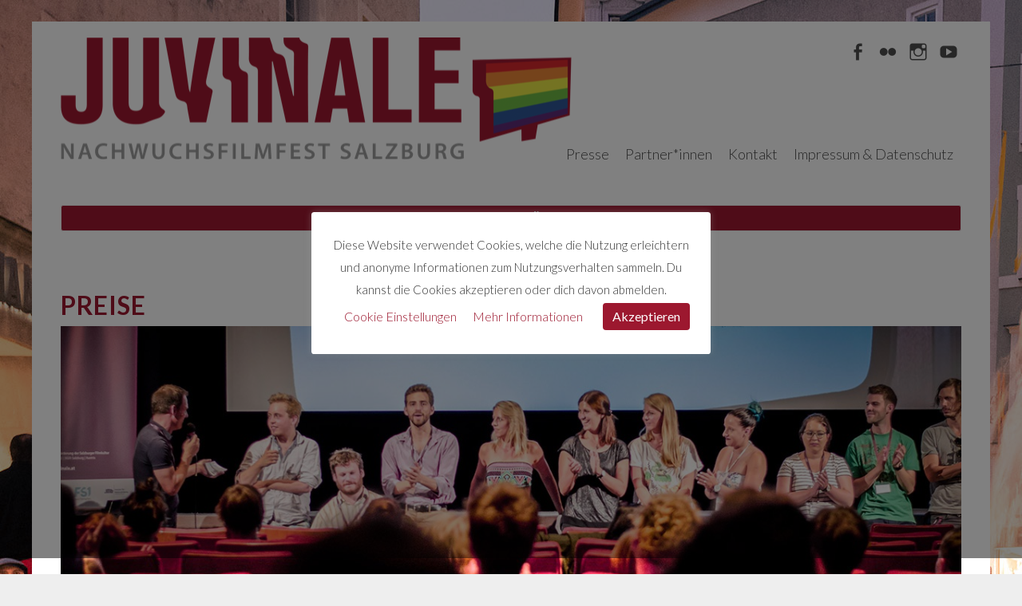

--- FILE ---
content_type: text/html; charset=UTF-8
request_url: https://www.juvinale.at/award/preise/
body_size: 15853
content:
<!DOCTYPE html><html lang="de"><head><meta charset="UTF-8"><meta name="viewport" content="width=device-width, initial-scale=1"><title>Preise - Juvinale</title><link rel="profile" href="http://gmpg.org/xfn/11"><link rel="pingback" href="https://www.juvinale.at/xmlrpc.php"><meta name='robots' content='index, follow, max-image-preview:large, max-snippet:-1, max-video-preview:-1' /><title>Preise - Juvinale</title><link rel="canonical" href="https://www.juvinale.at/award/preise/" /><meta property="og:locale" content="de_DE" /><meta property="og:type" content="article" /><meta property="og:title" content="Preise - Juvinale" /><meta property="og:description" content="Über die Vergabe der JUVINALE Awards entscheidet eine unabhängige Jury. Folgende Nachwuchsfilmpreise sind ausgeschrieben: Dokumentation Fiction Animation Musik &amp; Clips Förderpreis Gender &amp; Diversity" /><meta property="og:url" content="https://www.juvinale.at/award/preise/" /><meta property="og:site_name" content="Juvinale" /><meta property="article:publisher" content="https://www.facebook.com/juvinale" /><meta property="article:modified_time" content="2023-10-04T11:47:42+00:00" /><meta property="og:image" content="https://www.juvinale.at/files/2018/08/bild-awarding.jpg" /><meta name="twitter:card" content="summary_large_image" /><meta name="twitter:site" content="@juvinale_sbg" /><meta name="twitter:label1" content="Geschätzte Lesezeit" /><meta name="twitter:data1" content="1 Minute" /> <script type="application/ld+json" class="yoast-schema-graph">{"@context":"https://schema.org","@graph":[{"@type":"WebPage","@id":"https://www.juvinale.at/award/preise/","url":"https://www.juvinale.at/award/preise/","name":"Preise - Juvinale","isPartOf":{"@id":"https://www.juvinale.at/#website"},"primaryImageOfPage":{"@id":"https://www.juvinale.at/award/preise/#primaryimage"},"image":{"@id":"https://www.juvinale.at/award/preise/#primaryimage"},"thumbnailUrl":"https://www.juvinale.at/files/2018/08/bild-awarding.jpg","datePublished":"2016-08-12T06:15:37+00:00","dateModified":"2023-10-04T11:47:42+00:00","breadcrumb":{"@id":"https://www.juvinale.at/award/preise/#breadcrumb"},"inLanguage":"de","potentialAction":[{"@type":"ReadAction","target":["https://www.juvinale.at/award/preise/"]}]},{"@type":"ImageObject","inLanguage":"de","@id":"https://www.juvinale.at/award/preise/#primaryimage","url":"https://www.juvinale.at/files/2018/08/bild-awarding.jpg","contentUrl":"https://www.juvinale.at/files/2018/08/bild-awarding.jpg","width":1200,"height":400,"caption":"Awarding"},{"@type":"BreadcrumbList","@id":"https://www.juvinale.at/award/preise/#breadcrumb","itemListElement":[{"@type":"ListItem","position":1,"name":"Startseite","item":"https://www.juvinale.at/"},{"@type":"ListItem","position":2,"name":"Award","item":"https://www.juvinale.at/award/"},{"@type":"ListItem","position":3,"name":"Preise"}]},{"@type":"WebSite","@id":"https://www.juvinale.at/#website","url":"https://www.juvinale.at/","name":"JUVINALE Nachwuchsfilmfest","description":"Salzburger Filmfestival","publisher":{"@id":"https://www.juvinale.at/#organization"},"potentialAction":[{"@type":"SearchAction","target":{"@type":"EntryPoint","urlTemplate":"https://www.juvinale.at/?s={search_term_string}"},"query-input":{"@type":"PropertyValueSpecification","valueRequired":true,"valueName":"search_term_string"}}],"inLanguage":"de"},{"@type":"Organization","@id":"https://www.juvinale.at/#organization","name":"JUVINALE Nachwuchsfilmfest","url":"https://www.juvinale.at/","logo":{"@type":"ImageObject","inLanguage":"de","@id":"https://www.juvinale.at/#/schema/logo/image/","url":"https://www.juvinale.at/files/2017/05/Logo-Juvinale-Claim-Web.png","contentUrl":"https://www.juvinale.at/files/2017/05/Logo-Juvinale-Claim-Web.png","width":960,"height":304,"caption":"JUVINALE Nachwuchsfilmfest"},"image":{"@id":"https://www.juvinale.at/#/schema/logo/image/"},"sameAs":["https://www.facebook.com/juvinale","https://x.com/juvinale_sbg","https://www.instagram.com/juvinalesbg/"]}]}</script> <link rel='dns-prefetch' href='//blog.fs1.tv' /><link rel='dns-prefetch' href='//www.juvinale.at' /><link rel='dns-prefetch' href='//maxcdn.bootstrapcdn.com' /><link rel='dns-prefetch' href='//fonts.googleapis.com' /><link rel="alternate" type="application/rss+xml" title="Juvinale &raquo; Feed" href="https://www.juvinale.at/feed/" /><link rel="alternate" type="text/calendar" title="Juvinale &raquo; iCal Feed" href="https://www.juvinale.at/events/?ical=1" /><link rel="alternate" title="oEmbed (JSON)" type="application/json+oembed" href="https://www.juvinale.at/wp-json/oembed/1.0/embed?url=https%3A%2F%2Fwww.juvinale.at%2Faward%2Fpreise%2F" /><link rel="alternate" title="oEmbed (XML)" type="text/xml+oembed" href="https://www.juvinale.at/wp-json/oembed/1.0/embed?url=https%3A%2F%2Fwww.juvinale.at%2Faward%2Fpreise%2F&#038;format=xml" /><style id='wp-img-auto-sizes-contain-inline-css' type='text/css'>img:is([sizes=auto i],[sizes^="auto," i]){contain-intrinsic-size:3000px 1500px}
/*# sourceURL=wp-img-auto-sizes-contain-inline-css */</style><style id='wp-emoji-styles-inline-css' type='text/css'>img.wp-smiley, img.emoji {
		display: inline !important;
		border: none !important;
		box-shadow: none !important;
		height: 1em !important;
		width: 1em !important;
		margin: 0 0.07em !important;
		vertical-align: -0.1em !important;
		background: none !important;
		padding: 0 !important;
	}
/*# sourceURL=wp-emoji-styles-inline-css */</style><link rel='stylesheet' id='wp-block-library-css' href='https://www.juvinale.at/wp-includes/css/dist/block-library/style.min.css?ver=1.0.0' type='text/css' media='all' /><style id='global-styles-inline-css' type='text/css'>:root{--wp--preset--aspect-ratio--square: 1;--wp--preset--aspect-ratio--4-3: 4/3;--wp--preset--aspect-ratio--3-4: 3/4;--wp--preset--aspect-ratio--3-2: 3/2;--wp--preset--aspect-ratio--2-3: 2/3;--wp--preset--aspect-ratio--16-9: 16/9;--wp--preset--aspect-ratio--9-16: 9/16;--wp--preset--color--black: #000000;--wp--preset--color--cyan-bluish-gray: #abb8c3;--wp--preset--color--white: #ffffff;--wp--preset--color--pale-pink: #f78da7;--wp--preset--color--vivid-red: #cf2e2e;--wp--preset--color--luminous-vivid-orange: #ff6900;--wp--preset--color--luminous-vivid-amber: #fcb900;--wp--preset--color--light-green-cyan: #7bdcb5;--wp--preset--color--vivid-green-cyan: #00d084;--wp--preset--color--pale-cyan-blue: #8ed1fc;--wp--preset--color--vivid-cyan-blue: #0693e3;--wp--preset--color--vivid-purple: #9b51e0;--wp--preset--gradient--vivid-cyan-blue-to-vivid-purple: linear-gradient(135deg,rgb(6,147,227) 0%,rgb(155,81,224) 100%);--wp--preset--gradient--light-green-cyan-to-vivid-green-cyan: linear-gradient(135deg,rgb(122,220,180) 0%,rgb(0,208,130) 100%);--wp--preset--gradient--luminous-vivid-amber-to-luminous-vivid-orange: linear-gradient(135deg,rgb(252,185,0) 0%,rgb(255,105,0) 100%);--wp--preset--gradient--luminous-vivid-orange-to-vivid-red: linear-gradient(135deg,rgb(255,105,0) 0%,rgb(207,46,46) 100%);--wp--preset--gradient--very-light-gray-to-cyan-bluish-gray: linear-gradient(135deg,rgb(238,238,238) 0%,rgb(169,184,195) 100%);--wp--preset--gradient--cool-to-warm-spectrum: linear-gradient(135deg,rgb(74,234,220) 0%,rgb(151,120,209) 20%,rgb(207,42,186) 40%,rgb(238,44,130) 60%,rgb(251,105,98) 80%,rgb(254,248,76) 100%);--wp--preset--gradient--blush-light-purple: linear-gradient(135deg,rgb(255,206,236) 0%,rgb(152,150,240) 100%);--wp--preset--gradient--blush-bordeaux: linear-gradient(135deg,rgb(254,205,165) 0%,rgb(254,45,45) 50%,rgb(107,0,62) 100%);--wp--preset--gradient--luminous-dusk: linear-gradient(135deg,rgb(255,203,112) 0%,rgb(199,81,192) 50%,rgb(65,88,208) 100%);--wp--preset--gradient--pale-ocean: linear-gradient(135deg,rgb(255,245,203) 0%,rgb(182,227,212) 50%,rgb(51,167,181) 100%);--wp--preset--gradient--electric-grass: linear-gradient(135deg,rgb(202,248,128) 0%,rgb(113,206,126) 100%);--wp--preset--gradient--midnight: linear-gradient(135deg,rgb(2,3,129) 0%,rgb(40,116,252) 100%);--wp--preset--font-size--small: 13px;--wp--preset--font-size--medium: 20px;--wp--preset--font-size--large: 36px;--wp--preset--font-size--x-large: 42px;--wp--preset--spacing--20: 0.44rem;--wp--preset--spacing--30: 0.67rem;--wp--preset--spacing--40: 1rem;--wp--preset--spacing--50: 1.5rem;--wp--preset--spacing--60: 2.25rem;--wp--preset--spacing--70: 3.38rem;--wp--preset--spacing--80: 5.06rem;--wp--preset--shadow--natural: 6px 6px 9px rgba(0, 0, 0, 0.2);--wp--preset--shadow--deep: 12px 12px 50px rgba(0, 0, 0, 0.4);--wp--preset--shadow--sharp: 6px 6px 0px rgba(0, 0, 0, 0.2);--wp--preset--shadow--outlined: 6px 6px 0px -3px rgb(255, 255, 255), 6px 6px rgb(0, 0, 0);--wp--preset--shadow--crisp: 6px 6px 0px rgb(0, 0, 0);}:where(.is-layout-flex){gap: 0.5em;}:where(.is-layout-grid){gap: 0.5em;}body .is-layout-flex{display: flex;}.is-layout-flex{flex-wrap: wrap;align-items: center;}.is-layout-flex > :is(*, div){margin: 0;}body .is-layout-grid{display: grid;}.is-layout-grid > :is(*, div){margin: 0;}:where(.wp-block-columns.is-layout-flex){gap: 2em;}:where(.wp-block-columns.is-layout-grid){gap: 2em;}:where(.wp-block-post-template.is-layout-flex){gap: 1.25em;}:where(.wp-block-post-template.is-layout-grid){gap: 1.25em;}.has-black-color{color: var(--wp--preset--color--black) !important;}.has-cyan-bluish-gray-color{color: var(--wp--preset--color--cyan-bluish-gray) !important;}.has-white-color{color: var(--wp--preset--color--white) !important;}.has-pale-pink-color{color: var(--wp--preset--color--pale-pink) !important;}.has-vivid-red-color{color: var(--wp--preset--color--vivid-red) !important;}.has-luminous-vivid-orange-color{color: var(--wp--preset--color--luminous-vivid-orange) !important;}.has-luminous-vivid-amber-color{color: var(--wp--preset--color--luminous-vivid-amber) !important;}.has-light-green-cyan-color{color: var(--wp--preset--color--light-green-cyan) !important;}.has-vivid-green-cyan-color{color: var(--wp--preset--color--vivid-green-cyan) !important;}.has-pale-cyan-blue-color{color: var(--wp--preset--color--pale-cyan-blue) !important;}.has-vivid-cyan-blue-color{color: var(--wp--preset--color--vivid-cyan-blue) !important;}.has-vivid-purple-color{color: var(--wp--preset--color--vivid-purple) !important;}.has-black-background-color{background-color: var(--wp--preset--color--black) !important;}.has-cyan-bluish-gray-background-color{background-color: var(--wp--preset--color--cyan-bluish-gray) !important;}.has-white-background-color{background-color: var(--wp--preset--color--white) !important;}.has-pale-pink-background-color{background-color: var(--wp--preset--color--pale-pink) !important;}.has-vivid-red-background-color{background-color: var(--wp--preset--color--vivid-red) !important;}.has-luminous-vivid-orange-background-color{background-color: var(--wp--preset--color--luminous-vivid-orange) !important;}.has-luminous-vivid-amber-background-color{background-color: var(--wp--preset--color--luminous-vivid-amber) !important;}.has-light-green-cyan-background-color{background-color: var(--wp--preset--color--light-green-cyan) !important;}.has-vivid-green-cyan-background-color{background-color: var(--wp--preset--color--vivid-green-cyan) !important;}.has-pale-cyan-blue-background-color{background-color: var(--wp--preset--color--pale-cyan-blue) !important;}.has-vivid-cyan-blue-background-color{background-color: var(--wp--preset--color--vivid-cyan-blue) !important;}.has-vivid-purple-background-color{background-color: var(--wp--preset--color--vivid-purple) !important;}.has-black-border-color{border-color: var(--wp--preset--color--black) !important;}.has-cyan-bluish-gray-border-color{border-color: var(--wp--preset--color--cyan-bluish-gray) !important;}.has-white-border-color{border-color: var(--wp--preset--color--white) !important;}.has-pale-pink-border-color{border-color: var(--wp--preset--color--pale-pink) !important;}.has-vivid-red-border-color{border-color: var(--wp--preset--color--vivid-red) !important;}.has-luminous-vivid-orange-border-color{border-color: var(--wp--preset--color--luminous-vivid-orange) !important;}.has-luminous-vivid-amber-border-color{border-color: var(--wp--preset--color--luminous-vivid-amber) !important;}.has-light-green-cyan-border-color{border-color: var(--wp--preset--color--light-green-cyan) !important;}.has-vivid-green-cyan-border-color{border-color: var(--wp--preset--color--vivid-green-cyan) !important;}.has-pale-cyan-blue-border-color{border-color: var(--wp--preset--color--pale-cyan-blue) !important;}.has-vivid-cyan-blue-border-color{border-color: var(--wp--preset--color--vivid-cyan-blue) !important;}.has-vivid-purple-border-color{border-color: var(--wp--preset--color--vivid-purple) !important;}.has-vivid-cyan-blue-to-vivid-purple-gradient-background{background: var(--wp--preset--gradient--vivid-cyan-blue-to-vivid-purple) !important;}.has-light-green-cyan-to-vivid-green-cyan-gradient-background{background: var(--wp--preset--gradient--light-green-cyan-to-vivid-green-cyan) !important;}.has-luminous-vivid-amber-to-luminous-vivid-orange-gradient-background{background: var(--wp--preset--gradient--luminous-vivid-amber-to-luminous-vivid-orange) !important;}.has-luminous-vivid-orange-to-vivid-red-gradient-background{background: var(--wp--preset--gradient--luminous-vivid-orange-to-vivid-red) !important;}.has-very-light-gray-to-cyan-bluish-gray-gradient-background{background: var(--wp--preset--gradient--very-light-gray-to-cyan-bluish-gray) !important;}.has-cool-to-warm-spectrum-gradient-background{background: var(--wp--preset--gradient--cool-to-warm-spectrum) !important;}.has-blush-light-purple-gradient-background{background: var(--wp--preset--gradient--blush-light-purple) !important;}.has-blush-bordeaux-gradient-background{background: var(--wp--preset--gradient--blush-bordeaux) !important;}.has-luminous-dusk-gradient-background{background: var(--wp--preset--gradient--luminous-dusk) !important;}.has-pale-ocean-gradient-background{background: var(--wp--preset--gradient--pale-ocean) !important;}.has-electric-grass-gradient-background{background: var(--wp--preset--gradient--electric-grass) !important;}.has-midnight-gradient-background{background: var(--wp--preset--gradient--midnight) !important;}.has-small-font-size{font-size: var(--wp--preset--font-size--small) !important;}.has-medium-font-size{font-size: var(--wp--preset--font-size--medium) !important;}.has-large-font-size{font-size: var(--wp--preset--font-size--large) !important;}.has-x-large-font-size{font-size: var(--wp--preset--font-size--x-large) !important;}
/*# sourceURL=global-styles-inline-css */</style><style id='classic-theme-styles-inline-css' type='text/css'>/*! This file is auto-generated */
.wp-block-button__link{color:#fff;background-color:#32373c;border-radius:9999px;box-shadow:none;text-decoration:none;padding:calc(.667em + 2px) calc(1.333em + 2px);font-size:1.125em}.wp-block-file__button{background:#32373c;color:#fff;text-decoration:none}
/*# sourceURL=/wp-includes/css/classic-themes.min.css */</style><link rel='stylesheet' id='cookie-law-info-css' href='https://www.juvinale.at/wp-content/plugins/cookie-law-info/legacy/public/css/cookie-law-info-public.css?ver=1.0.0' type='text/css' media='all' /><link rel='stylesheet' id='cookie-law-info-gdpr-css' href='https://www.juvinale.at/wp-content/plugins/cookie-law-info/legacy/public/css/cookie-law-info-gdpr.css?ver=1.0.0' type='text/css' media='all' /><link rel='stylesheet' id='spu-public-css-css' href='https://www.juvinale.at/wp-content/plugins/popups/public/assets/css/public.css?ver=1.0.0' type='text/css' media='all' /><link rel='stylesheet' id='font-awesome-css' href='https://maxcdn.bootstrapcdn.com/font-awesome/4.7.0/css/font-awesome.min.css?ver=4.7.0' type='text/css' media='all' /><link rel='stylesheet' id='parent-style-css' href='https://www.juvinale.at/wp-content/themes/sketch/style.css?ver=1.0.0' type='text/css' media='all' /><link rel='stylesheet' id='sketch-style-css' href='https://www.juvinale.at/wp-content/themes/juvinale/style.css?ver=1.0.0' type='text/css' media='all' /><link rel='stylesheet' id='sketch-lato-css' href='https://fonts.googleapis.com/css?family=Lato%3A300%2C400%2C700%2C300italic%2C400italic%2C700italic&#038;subset=latin%2Clatin-ext' type='text/css' media='all' /><link rel='stylesheet' id='genericons-css' href='https://www.juvinale.at/wp-content/themes/sketch/genericons/genericons.css?ver=1.0.0' type='text/css' media='all' /><link rel='stylesheet' id='slb_core-css' href='https://www.juvinale.at/wp-content/plugins/simple-lightbox/client/css/app.css?ver=1.0.0' type='text/css' media='all' /><link rel='stylesheet' id='fancybox-css' href='https://www.juvinale.at/wp-content/plugins/easy-fancybox/fancybox/1.5.4/jquery.fancybox.min.css?ver=1.0.0' type='text/css' media='screen' /> <script type="text/javascript" src="https://www.juvinale.at/wp-includes/js/jquery/jquery.min.js?ver=3.7.1" id="jquery-core-js"></script> <script type="text/javascript" id="cookie-law-info-js-extra">var Cli_Data = {"nn_cookie_ids":["_gid","_gat","_ga"],"cookielist":[],"non_necessary_cookies":{"non-necessary":["_gid","_gat","_ga"]},"ccpaEnabled":"","ccpaRegionBased":"","ccpaBarEnabled":"","strictlyEnabled":["necessary","obligatoire"],"ccpaType":"gdpr","js_blocking":"1","custom_integration":"","triggerDomRefresh":"","secure_cookies":""};
var cli_cookiebar_settings = {"animate_speed_hide":"500","animate_speed_show":"500","background":"#FFF","border":"#b1a6a6c2","border_on":"","button_1_button_colour":"#9c182f","button_1_button_hover":"#7d1326","button_1_link_colour":"#f2f2f2","button_1_as_button":"1","button_1_new_win":"","button_2_button_colour":"#333","button_2_button_hover":"#292929","button_2_link_colour":"#444","button_2_as_button":"","button_2_hidebar":"","button_3_button_colour":"#3566bb","button_3_button_hover":"#2a5296","button_3_link_colour":"#fff","button_3_as_button":"1","button_3_new_win":"","button_4_button_colour":"#000","button_4_button_hover":"#000000","button_4_link_colour":"#333333","button_4_as_button":"","button_7_button_colour":"#61a229","button_7_button_hover":"#4e8221","button_7_link_colour":"#fff","button_7_as_button":"1","button_7_new_win":"","font_family":"inherit","header_fix":"","notify_animate_hide":"1","notify_animate_show":"","notify_div_id":"#cookie-law-info-bar","notify_position_horizontal":"right","notify_position_vertical":"bottom","scroll_close":"","scroll_close_reload":"","accept_close_reload":"","reject_close_reload":"","showagain_tab":"1","showagain_background":"#fff","showagain_border":"#000","showagain_div_id":"#cookie-law-info-again","showagain_x_position":"100px","text":"#333333","show_once_yn":"","show_once":"10000","logging_on":"","as_popup":"","popup_overlay":"1","bar_heading_text":"","cookie_bar_as":"popup","popup_showagain_position":"bottom-right","widget_position":"left"};
var log_object = {"ajax_url":"https://www.juvinale.at/wp-admin/admin-ajax.php"};
//# sourceURL=cookie-law-info-js-extra</script> <link rel="https://api.w.org/" href="https://www.juvinale.at/wp-json/" /><link rel="alternate" title="JSON" type="application/json" href="https://www.juvinale.at/wp-json/wp/v2/pages/90" /><link rel="EditURI" type="application/rsd+xml" title="RSD" href="https://www.juvinale.at/xmlrpc.php?rsd" /><link rel='shortlink' href='https://www.juvinale.at/?p=90' />  <script type="text/plain" data-cli-class="cli-blocker-script"  data-cli-script-type="non-necessary" data-cli-block="true"  data-cli-element-position="head">(function(i,s,o,g,r,a,m){i['GoogleAnalyticsObject']=r;i[r]=i[r]||function(){
(i[r].q=i[r].q||[]).push(arguments)},i[r].l=1*new Date();a=s.createElement(o),
m=s.getElementsByTagName(o)[0];a.async=1;a.src=g;m.parentNode.insertBefore(a,m)
})(window,document,'script','//www.google-analytics.com/analytics.js','ga');

ga('create', 'UA-105807302-10', 'juvinale.at');
ga('set', 'anonymizeIp', true);
ga('send', 'pageview');</script><meta name="tec-api-version" content="v1"><meta name="tec-api-origin" content="https://www.juvinale.at"><link rel="alternate" href="https://www.juvinale.at/wp-json/tribe/events/v1/" /><style type="text/css" id="custom-background-css">body.custom-background { background-image: url("https://www.juvinale.at/files/2020/09/juvinale-sommerkino-background.jpg"); background-position: left top; background-size: auto; background-repeat: repeat; background-attachment: fixed; }</style><link rel="icon" href="https://www.juvinale.at/files/2016/07/Leinwand-transparent-45x45.png" sizes="32x32" /><link rel="icon" href="https://www.juvinale.at/files/2016/07/Leinwand-transparent.png" sizes="192x192" /><link rel="apple-touch-icon" href="https://www.juvinale.at/files/2016/07/Leinwand-transparent.png" /><meta name="msapplication-TileImage" content="https://www.juvinale.at/files/2016/07/Leinwand-transparent.png" /><style type="text/css" id="wp-custom-css">div#n2-ss-2 .n2-ss-slider-2 {
	margin: 0 0 -30px 0;
}

.news {
	margin: 95px 0 0 0 !important;
	padding-top:00px;

}

.n2-ss-slider .n2-ss-slider-wrapper-outside, .n2-ss-slider .n2-ss-slider-wrapper-inside {
    margin-bottom: -80px;
}


.bild-vertikal { 
    display: flex; 
    justify-content: center; 
    align-items: center;
}


/*event calendar styling*/
.tribe-common .tribe-common-c-btn, .tribe-common .tribe-common-c-btn, .tribe-common a.tribe-common-c-btn, .tribe-common a.tribe-common-c-btn {
    background-color: #951738 !important;
}

.tribe-events-content a {
    border-bottom: 0px solid !important;
    color: #141827;
    transition: color .2s ease;
}

.tribe-events-content a:active, .tribe-events-content a:focus, .tribe-events-content a:hover {
    border-bottom: 0px solid !important;
    color: #334aff;
}


.tribe-common .tribe-common-c-svgicon {
    color: #951738;
}

.tribe-events .tribe-events-c-ical__link {
    color: #9c1830 !important;
}

.tribe-events .tribe-events-c-ical__link:active, .tribe-events .tribe-events-c-ical__link:focus, .tribe-events .tribe-events-c-ical__link:hover {
    color: #fff;
    background-color: #9c1830;
}

.tribe-events .tribe-events-c-ical__link {
    border: 1px solid #9c1830;
}


@media only screen and (max-width: 600px) {
 .menu-sekundarmenu-container ul {
    margin: 0 0 -50px 0 !important;
	
}
	
	.n2-ss-slider {
		margin: -30px 0 -90px 0;
	}
}

	
	.main-navigation {
    margin: 0 0 -200px 0;
    padding: 0px;
	}

.main-navigation ul a {
    font-size: 1.2em;
}

.n2-ss-slider {
		margin: -10px 0 -30px 0;
	}


/* FONTS alt
.ai1ec-single-event .ai1ec-time .ai1ec-field-value, .ai1ec-multi-event .ai1ec-time .ai1ec-field-value {     font-size: 1em !important; }

.main-navigation a {
    font-size: 22px !important;
}

.main-navigation ul ul li a {
font-size: 16px !important;
}

body {
    font-family: Helvetica, Arial, sans-serif !important;
    font-size: 110%;
}
*/

/*Cookie Banner Link Styling*/
.cli-plugin-main-link {
    font-weight: 300;
    text-decoration: none;
}

.cli-plugin-button, .cli-plugin-button:visited, .medium.cli-plugin-button, .medium.cli-plugin-button:visited {
    color: #fff !important;
	border-radius: 4px;
	font-size: 16px;
}

#cookie-law-info-bar span {
	font-size: 15px;
	line-height: 18px;
}

.cli_settings_button {
    font-size: 16px;
}

.cli-plugin-main-link {
    font-size: 16px;
}

.cli-tab-header {
    padding: 20px 20px 0 20px;
}

#cookie_hdr_showagain {
	font-size: 14px;
}</style><link rel='stylesheet' id='cookie-law-info-table-css' href='https://www.juvinale.at/wp-content/plugins/cookie-law-info/legacy/public/css/cookie-law-info-table.css?ver=1.0.0' type='text/css' media='all' /></head><body class="wp-singular page-template-default page page-id-90 page-child parent-pageid-26 custom-background wp-theme-sketch wp-child-theme-juvinale tribe-no-js metaslider-plugin group-blog no-sidebar"><div id="page" class="hfeed site"> <a class="skip-link screen-reader-text" href="#content">Springe zum Inhalt</a><header id="masthead" class="site-header" role="banner"><div class="site-branding"> <a href="https://www.juvinale.at/" rel="home"><noscript><img src="https://www.juvinale.at/wp-content/themes/juvinale/images/LGBT_Logo-Juvinale.png" alt="Juvinale Salzburg"></noscript><img class="lazyload" src='data:image/svg+xml,%3Csvg%20xmlns=%22http://www.w3.org/2000/svg%22%20viewBox=%220%200%20210%20140%22%3E%3C/svg%3E' data-src="https://www.juvinale.at/wp-content/themes/juvinale/images/LGBT_Logo-Juvinale.png" alt="Juvinale Salzburg"><div class="social-links"><ul id="menu-socialmenu" class="menu"><li id="menu-item-46" class="menu-item menu-item-type-custom menu-item-object-custom menu-item-46"><a target="_blank" href="https://www.facebook.com/juvinale/"><span class="screen-reader-text">Facebook</span></a></li><li id="menu-item-48" class="menu-item menu-item-type-custom menu-item-object-custom menu-item-48"><a target="_blank" href="https://www.flickr.com/groups/juvinale/"><span class="screen-reader-text">Flickr</span></a></li><li id="menu-item-257" class="menu-item menu-item-type-custom menu-item-object-custom menu-item-257"><a target="_blank" href="https://www.instagram.com/juvinalesbg/?hl=de"><span class="screen-reader-text">Instagram</span></a></li><li id="menu-item-47" class="menu-item menu-item-type-custom menu-item-object-custom menu-item-47"><a target="_blank" href="https://www.youtube.com/playlist?list=PL-lRRuAzBSDSGEWmRIsfIYAWmZvb7sSBL"><span class="screen-reader-text">YouTube</span></a></li></ul></div><div class="menu-sekundarmenu-container"><ul id="menu-sekundarmenu" class="menu"><li id="menu-item-45" class="menu-item menu-item-type-post_type menu-item-object-page menu-item-45"><a href="https://www.juvinale.at/presse/"><span>Presse</span></a></li><li id="menu-item-43" class="menu-item menu-item-type-post_type menu-item-object-page menu-item-43"><a href="https://www.juvinale.at/partnerinnen/"><span>Partner*innen</span></a></li><li id="menu-item-44" class="menu-item menu-item-type-post_type menu-item-object-page menu-item-44"><a href="https://www.juvinale.at/kontakt/"><span>Kontakt</span></a></li><li id="menu-item-1081" class="menu-item menu-item-type-post_type menu-item-object-page menu-item-1081"><a href="https://www.juvinale.at/impressum/"><span>Impressum &amp; Datenschutz</span></a></li></ul></div></div><nav id="site-navigation" class="main-navigation" role="navigation"> <button class="menu-toggle">Menü</button><div class="menu-main-uebergang-container"><ul id="menu-main-uebergang" class="menu"><li id="menu-item-277348" class="menu-item menu-item-type-post_type menu-item-object-page menu-item-has-children menu-item-277348"><a href="https://www.juvinale.at/festival/">Festival</a><ul class="sub-menu"><li id="menu-item-277352" class="menu-item menu-item-type-post_type menu-item-object-page menu-item-277352"><a href="https://www.juvinale.at/festival/">Festival</a></li><li id="menu-item-277350" class="menu-item menu-item-type-post_type menu-item-object-page menu-item-277350"><a href="https://www.juvinale.at/festival/faq/">FAQ</a></li><li id="menu-item-277351" class="menu-item menu-item-type-post_type menu-item-object-page menu-item-277351"><a href="https://www.juvinale.at/festival/team/">Team</a></li></ul></li><li id="menu-item-277358" class="menu-item menu-item-type-custom menu-item-object-custom menu-item-has-children menu-item-277358"><a href="#">Einreichungen</a><ul class="sub-menu"><li id="menu-item-1002572" class="menu-item menu-item-type-taxonomy menu-item-object-filmkategorie menu-item-1002572"><a href="https://www.juvinale.at/filmkategorie/archiv-2/">Archiv 2021</a></li><li id="menu-item-277355" class="menu-item menu-item-type-taxonomy menu-item-object-filmkategorie menu-item-277355"><a href="https://www.juvinale.at/filmkategorie/archiv-2019/">Archiv 2019</a></li><li id="menu-item-277356" class="menu-item menu-item-type-taxonomy menu-item-object-filmkategorie menu-item-277356"><a href="https://www.juvinale.at/filmkategorie/archiv/">Archiv 2017</a></li></ul></li><li id="menu-item-277359" class="menu-item menu-item-type-post_type menu-item-object-page current-page-ancestor menu-item-has-children menu-item-277359"><a href="https://www.juvinale.at/award/">Award</a><ul class="sub-menu"><li id="menu-item-277364" class="menu-item menu-item-type-post_type menu-item-object-page current-page-ancestor menu-item-277364"><a href="https://www.juvinale.at/award/">Award</a></li><li id="menu-item-277361" class="menu-item menu-item-type-post_type menu-item-object-page menu-item-277361"><a href="https://www.juvinale.at/award/teilnahmebedingungen/">Teilnahmebed.</a></li><li id="menu-item-1188021" class="menu-item menu-item-type-post_type menu-item-object-page menu-item-1188021"><a href="https://www.juvinale.at/award/anmeldung/">Anmeldung</a></li><li id="menu-item-277362" class="menu-item menu-item-type-post_type menu-item-object-page menu-item-277362"><a href="https://www.juvinale.at/award/jury/">Jury</a></li><li id="menu-item-402432" class="menu-item menu-item-type-post_type menu-item-object-page menu-item-402432"><a href="https://www.juvinale.at/preistraegerinnen-seit-2017/">Preisträger*innen  seit 2017</a></li></ul></li><li class="nav-search menu-item"> <a class="nav-search-link"></a><div class="nav-search-form" style="display:none;"><form role="search" method="get" class="search-form" action="https://www.juvinale.at/"> <label> <span class="screen-reader-text">Suche nach:</span> <input type="search" class="search-field" placeholder="Suchen …" value="" name="s" /> </label> <input type="submit" class="search-submit" value="Suchen" /></form></div></li></ul></div></nav></header><div id="content" class="site-content"><div id="primary" class="content-area"><main id="main" class="site-main" role="main"><article id="post-90" class="post-90 page type-page status-publish hentry"><header class="entry-header"><h1 class="entry-title">Preise</h1></header><div class="entry-content"><p><img fetchpriority="high" decoding="async" class="size-full wp-image-1162" src="https://www.juvinale.at/files/2018/08/bild-awarding.jpg" alt="Awarding" width="1200" height="400" srcset="https://www.juvinale.at/files/2018/08/bild-awarding.jpg 1200w, https://www.juvinale.at/files/2018/08/bild-awarding-500x167.jpg 500w, https://www.juvinale.at/files/2018/08/bild-awarding-1024x341.jpg 1024w, https://www.juvinale.at/files/2018/08/bild-awarding-768x256.jpg 768w, https://www.juvinale.at/files/2018/08/bild-awarding-300x100.jpg 300w" sizes="(max-width: 1200px) 100vw, 1200px" /></p><p>Über die Vergabe der JUVINALE Awards entscheidet eine unabhängige <a href="https://www.juvinale.at/award/jury/">Jury</a>.</p><p><strong>Folgende Nachwuchsfilmpreise sind ausgeschrieben:</strong></p><ul><li>Dokumentation</li><li>Fiction</li><li>Animation</li><li>Musik &amp; Clips</li><li>Förderpreis Gender &amp; Diversity</li></ul></div><footer class="entry-footer"></footer></article></main></div></div><div class="footer-bottom"><div class="textwidget"><div align="left"><a href="https://www.salzburg.gv.at/" target="_blank" rel="noopener"><noscript><img decoding="async" class="alignleft wp-image-254857" src="https://www.juvinale.at/files/2020/07/land-salzburg-logo.png" alt="" width="120" height="44" /></noscript><img decoding="async" class="lazyload alignleft wp-image-254857" src='data:image/svg+xml,%3Csvg%20xmlns=%22http://www.w3.org/2000/svg%22%20viewBox=%220%200%20120%2044%22%3E%3C/svg%3E' data-src="https://www.juvinale.at/files/2020/07/land-salzburg-logo.png" alt="" width="120" height="44" /></a><a href="https://www.stadt-salzburg.at/" target="_blank" rel="noopener"><noscript><img decoding="async" class="alignleft wp-image-254855" src="https://www.juvinale.at/files/2020/07/stadt-salzburg-logo.png" alt="" width="220" height="39" /></noscript><img decoding="async" class="lazyload alignleft wp-image-254855" src='data:image/svg+xml,%3Csvg%20xmlns=%22http://www.w3.org/2000/svg%22%20viewBox=%220%200%20220%2039%22%3E%3C/svg%3E' data-src="https://www.juvinale.at/files/2020/07/stadt-salzburg-logo.png" alt="" width="220" height="39" /></a><a href="https://www.wko.at/service/sbg/wirtschaftskammer.html" target="_blank" rel="noopener"><noscript><img decoding="async" class="alignleft wp-image-254856" src="https://www.juvinale.at/files/2020/07/wirtschaftskammer-salzburg-logo.jpg" alt="" width="150" height="51" /></noscript><img decoding="async" class="lazyload alignleft wp-image-254856" src='data:image/svg+xml,%3Csvg%20xmlns=%22http://www.w3.org/2000/svg%22%20viewBox=%220%200%20150%2051%22%3E%3C/svg%3E' data-src="https://www.juvinale.at/files/2020/07/wirtschaftskammer-salzburg-logo.jpg" alt="" width="150" height="51" /></a></div></div></div><footer id="colophon" class="site-footer" role="contentinfo"><div class="footer-left"><div class="textwidget"><strong><a href="https://www.juvinale.at/festival/impressum/">JUVINALE - Nachwuchsfilmfest Salzburg</a></strong><br /> Bergstraße 12 | 5020 Salzburg | Austria - E.U.<br /> <a href="mailto:office@juvinale.at">office@juvinale.at</a> | +43 662 23 10 36</p> <a href="https://www.fs1.tv"><noscript><img src="https://www.juvinale.at/files/2019/07/FS1-Logo-Rund-SW-Claim-NEG-RGB.png" width="100px" /></noscript><img class="lazyload" src='data:image/svg+xml,%3Csvg%20xmlns=%22http://www.w3.org/2000/svg%22%20viewBox=%220%200%20100%2066.666666666667%22%3E%3C/svg%3E' data-src="https://www.juvinale.at/files/2019/07/FS1-Logo-Rund-SW-Claim-NEG-RGB.png" width="100px" /></a><div> Organisiert von <a href="https://www.fs1.tv">FS1 Community TV Salzburg</a>.</div></div></div><div class="footer-right"><div class="textwidget"><p><noscript><img decoding="async" src="https://www.juvinale.at/files/2016/08/juvinale_weiss.png" /></noscript><img class="lazyload" decoding="async" src='data:image/svg+xml,%3Csvg%20xmlns=%22http://www.w3.org/2000/svg%22%20viewBox=%220%200%20210%20140%22%3E%3C/svg%3E' data-src="https://www.juvinale.at/files/2016/08/juvinale_weiss.png" /></p></div></div></footer></div> <script type="speculationrules">{"prefetch":[{"source":"document","where":{"and":[{"href_matches":"/*"},{"not":{"href_matches":["/wp-*.php","/wp-admin/*","/files/*","/juvinale/wp-content/*","/wp-content/plugins/*","/wp-content/themes/juvinale/*","/wp-content/themes/sketch/*","/*\\?(.+)"]}},{"not":{"selector_matches":"a[rel~=\"nofollow\"]"}},{"not":{"selector_matches":".no-prefetch, .no-prefetch a"}}]},"eagerness":"conservative"}]}</script> <div id="cookie-law-info-bar" data-nosnippet="true"><span>Diese Website verwendet Cookies, welche die Nutzung erleichtern und anonyme Informationen zum Nutzungsverhalten sammeln. Du kannst die Cookies akzeptieren oder dich davon abmelden. <br /><a role='button' class="cli_settings_button" style="margin:5px 20px 5px 20px">Cookie Einstellungen</a><a href="https://www.juvinale.at/impressum/" id="CONSTANT_OPEN_URL" target="_blank" class="cli-plugin-main-link" style="margin:5px 20px 5px 0px">Mehr Informationen</a><a role='button' data-cli_action="accept" id="cookie_action_close_header" class="medium cli-plugin-button cli-plugin-main-button cookie_action_close_header cli_action_button wt-cli-accept-btn" style="margin:5px">Akzeptieren</a></span></div><div id="cookie-law-info-again" data-nosnippet="true"><span id="cookie_hdr_showagain">Cookieinstellungen</span></div><div class="cli-modal" data-nosnippet="true" id="cliSettingsPopup" tabindex="-1" role="dialog" aria-labelledby="cliSettingsPopup" aria-hidden="true"><div class="cli-modal-dialog" role="document"><div class="cli-modal-content cli-bar-popup"> <button type="button" class="cli-modal-close" id="cliModalClose"> <svg class="" viewBox="0 0 24 24"><path d="M19 6.41l-1.41-1.41-5.59 5.59-5.59-5.59-1.41 1.41 5.59 5.59-5.59 5.59 1.41 1.41 5.59-5.59 5.59 5.59 1.41-1.41-5.59-5.59z"></path><path d="M0 0h24v24h-24z" fill="none"></path></svg> <span class="wt-cli-sr-only">Schließen</span> </button><div class="cli-modal-body"><div class="cli-container-fluid cli-tab-container"><div class="cli-row"><div class="cli-col-12 cli-align-items-stretch cli-px-0"><div class="cli-privacy-overview"><h4>Privatspähreeinstellungen</h4><div class="cli-privacy-content"><div class="cli-privacy-content-text">Diese Website verwendet Cookies, um die Nutzererfahrung zu verbessern. Es wird in notwendige und nicht notwendige Cookies unterschieden. Erstere sind für die grundlegenden Funktionen der Website erforderlich. Nicht-notwendigen Cookies werden z.B. für eine anonyme statistische Erhebung von Nutzungsdaten gespeichert<table class="cookielawinfo-row-cat-table cookielawinfo-classic"><thead><tr><th class="cookielawinfo-column-1">Cookie</th><th class="cookielawinfo-column-4">Beschreibung</th></tr></thead><tbody><tr class="cookielawinfo-row"><td class="cookielawinfo-column-1">GDPR Cookie Consent</td><td class="cookielawinfo-column-4">Bestätigung der Akzeptierung von Cookies.</td></tr><tr class="cookielawinfo-row"><td class="cookielawinfo-column-1">GDPR Cookie Consent</td><td class="cookielawinfo-column-4">Speicherung Ihrer Cookie-Präferenzen.</td></tr><tr class="cookielawinfo-row"><td class="cookielawinfo-column-1">GDPR Cookie Consent</td><td class="cookielawinfo-column-4">Speicherung Ihrer Cookie-Präferenzen.</td></tr><tr class="cookielawinfo-row"><td class="cookielawinfo-column-1">Google Analytics</td><td class="cookielawinfo-column-4">Anonyme, statistische Erhebung des Nutzungsverhaltens.</td></tr><tr class="cookielawinfo-row"><td class="cookielawinfo-column-1">Google Analytics</td><td class="cookielawinfo-column-4">Anonyme, statistische Erhebung des Nutzungsverhaltens.</td></tr><tr class="cookielawinfo-row"><td class="cookielawinfo-column-1">Google Analytics</td><td class="cookielawinfo-column-4">Anonyme, statistische Erhebung des Nutzungsverhaltens.</td></tr><tr class="cookielawinfo-row"><td class="cookielawinfo-column-1">Wordfence</td><td class="cookielawinfo-column-4">Dieses Cookie wird von der Wordfence-Firewall verwendet, um vor dem Laden von WordPress eine Fähigkeitsprüfung des aktuellen Benutzers durchzuführen.</td></tr></tbody></table></div></div> <a class="cli-privacy-readmore" aria-label="Mehr anzeigen" role="button" data-readmore-text="Mehr anzeigen" data-readless-text="Weniger anzeigen"></a></div></div><div class="cli-col-12 cli-align-items-stretch cli-px-0 cli-tab-section-container"><div class="cli-tab-section"><div class="cli-tab-header"> <a role="button" tabindex="0" class="cli-nav-link cli-settings-mobile" data-target="necessary" data-toggle="cli-toggle-tab"> Necessary </a><div class="wt-cli-necessary-checkbox"> <input type="checkbox" class="cli-user-preference-checkbox"  id="wt-cli-checkbox-necessary" data-id="checkbox-necessary" checked="checked"  /> <label class="form-check-label" for="wt-cli-checkbox-necessary">Necessary</label></div> <span class="cli-necessary-caption">immer aktiv</span></div><div class="cli-tab-content"><div class="cli-tab-pane cli-fade" data-id="necessary"><div class="wt-cli-cookie-description"> Cookies, die absolut notwendig sind, um die Funktionen der Website zur Verfügung zu stellen. Diese Cookies speichern keinerlei persönliche Informationen.</div></div></div></div><div class="cli-tab-section"><div class="cli-tab-header"> <a role="button" tabindex="0" class="cli-nav-link cli-settings-mobile" data-target="non-necessary" data-toggle="cli-toggle-tab"> Non-necessary </a><div class="cli-switch"> <input type="checkbox" id="wt-cli-checkbox-non-necessary" class="cli-user-preference-checkbox"  data-id="checkbox-non-necessary" checked='checked' /> <label for="wt-cli-checkbox-non-necessary" class="cli-slider" data-cli-enable="Aktiviert" data-cli-disable="Deaktiviert"><span class="wt-cli-sr-only">Non-necessary</span></label></div></div><div class="cli-tab-content"><div class="cli-tab-pane cli-fade" data-id="non-necessary"><div class="wt-cli-cookie-description"> Alle Cookies, die bei Deaktivierung die Funktion der Website nicht beeinträchtigen. Dazu zählen beispielsweise die anonyme Sammlung von Daten zum Nutzungsverhalten.</div></div></div></div></div></div></div></div><div class="cli-modal-footer"><div class="wt-cli-element cli-container-fluid cli-tab-container"><div class="cli-row"><div class="cli-col-12 cli-align-items-stretch cli-px-0"><div class="cli-tab-footer wt-cli-privacy-overview-actions"> <a id="wt-cli-privacy-save-btn" role="button" tabindex="0" data-cli-action="accept" class="wt-cli-privacy-btn cli_setting_save_button wt-cli-privacy-accept-btn cli-btn">SPEICHERN &amp; AKZEPTIEREN</a></div></div></div></div></div></div></div></div><div class="cli-modal-backdrop cli-fade cli-settings-overlay"></div><div class="cli-modal-backdrop cli-fade cli-popupbar-overlay"></div>  <script>( function ( body ) {
			'use strict';
			body.className = body.className.replace( /\btribe-no-js\b/, 'tribe-js' );
		} )( document.body );</script>  <script>var _paq = window._paq = window._paq || [];
  /* tracker methods like "setCustomDimension" should be called before "trackPageView" */
  _paq.push(['trackPageView']);
  _paq.push(['enableLinkTracking']);
  (function() {
    var u="https://stats.radiofabrik.at/matomo/";
    _paq.push(['setTrackerUrl', u+'matomo.php']);
    _paq.push(['setSiteId', '40']);
    var d=document, g=d.createElement('script'), s=d.getElementsByTagName('script')[0];
    g.async=true; g.src=u+'matomo.js'; s.parentNode.insertBefore(g,s);
  })();</script>  <script>var tribe_l10n_datatables = {"aria":{"sort_ascending":": activate to sort column ascending","sort_descending":": activate to sort column descending"},"length_menu":"Show _MENU_ entries","empty_table":"No data available in table","info":"Showing _START_ to _END_ of _TOTAL_ entries","info_empty":"Showing 0 to 0 of 0 entries","info_filtered":"(filtered from _MAX_ total entries)","zero_records":"No matching records found","search":"Search:","all_selected_text":"All items on this page were selected. ","select_all_link":"Select all pages","clear_selection":"Clear Selection.","pagination":{"all":"All","next":"Next","previous":"Previous"},"select":{"rows":{"0":"","_":": Selected %d rows","1":": Selected 1 row"}},"datepicker":{"dayNames":["Sonntag","Montag","Dienstag","Mittwoch","Donnerstag","Freitag","Samstag"],"dayNamesShort":["So.","Mo.","Di.","Mi.","Do.","Fr.","Sa."],"dayNamesMin":["S","M","D","M","D","F","S"],"monthNames":["Januar","Februar","M\u00e4rz","April","Mai","Juni","Juli","August","September","Oktober","November","Dezember"],"monthNamesShort":["Januar","Februar","M\u00e4rz","April","Mai","Juni","Juli","August","September","Oktober","November","Dezember"],"monthNamesMin":["Jan.","Feb.","M\u00e4rz","Apr.","Mai","Juni","Juli","Aug.","Sep.","Okt.","Nov.","Dez."],"nextText":"Next","prevText":"Prev","currentText":"Today","closeText":"Done","today":"Today","clear":"Clear"}};</script><noscript><style>.lazyload{display:none;}</style></noscript><script data-noptimize="1">window.lazySizesConfig=window.lazySizesConfig||{};window.lazySizesConfig.loadMode=1;</script><script async data-noptimize="1" src='https://www.juvinale.at/wp-content/plugins/autoptimize/classes/external/js/lazysizes.min.js?ao_version=3.1.14'></script><script type="text/javascript" src="https://blog.fs1.tv/juvinale/wp-content/plugins/the-events-calendar/common/build/js/user-agent.js?ver=da75d0bdea6dde3898df" id="tec-user-agent-js"></script> <script type="text/javascript" id="spu-public-js-extra">var spuvar = {"is_admin":"","disable_style":"","ajax_mode":"","ajax_url":"https://www.juvinale.at/wp-admin/admin-ajax.php","ajax_mode_url":"https://www.juvinale.at/?spu_action=spu_load","pid":"90","is_front_page":"","is_category":"","site_url":"https://www.juvinale.at","is_archive":"","is_search":"","is_preview":"","seconds_confirmation_close":"5"};
var spuvar_social = [];
//# sourceURL=spu-public-js-extra</script> <script type="text/javascript" id="wpfront-scroll-top-js-extra">var wpfront_scroll_top_data = {"data":{"css":"#wpfront-scroll-top-container{position:fixed;cursor:pointer;z-index:9999;border:none;outline:none;background-color:rgba(0,0,0,0);box-shadow:none;outline-style:none;text-decoration:none;opacity:0;display:none;align-items:center;justify-content:center;margin:0;padding:0}#wpfront-scroll-top-container.show{display:flex;opacity:1}#wpfront-scroll-top-container .sr-only{position:absolute;width:1px;height:1px;padding:0;margin:-1px;overflow:hidden;clip:rect(0,0,0,0);white-space:nowrap;border:0}#wpfront-scroll-top-container .text-holder{padding:3px 10px;-webkit-border-radius:3px;border-radius:3px;-webkit-box-shadow:4px 4px 5px 0px rgba(50,50,50,.5);-moz-box-shadow:4px 4px 5px 0px rgba(50,50,50,.5);box-shadow:4px 4px 5px 0px rgba(50,50,50,.5)}#wpfront-scroll-top-container{right:20px;bottom:20px;}#wpfront-scroll-top-container img{width:auto;height:auto;}#wpfront-scroll-top-container .text-holder{color:#ffffff;background-color:#000000;width:auto;height:auto;;}#wpfront-scroll-top-container .text-holder:hover{background-color:#000000;}#wpfront-scroll-top-container i{color:#ffffff;}.fa,.fas{font-weight:900;font-size:80px;}","html":"\u003Cbutton id=\"wpfront-scroll-top-container\" aria-label=\"\" title=\"\" \u003E\u003Ci class=\"fas fa-arrow-circle-up\" aria-hidden=\"true\"\u003E\u003C/i\u003E\u003C/button\u003E","data":{"hide_iframe":false,"button_fade_duration":200,"auto_hide":false,"auto_hide_after":2,"scroll_offset":100,"button_opacity":0.8,"button_action":"top","button_action_element_selector":"","button_action_container_selector":"html, body","button_action_element_offset":0,"scroll_duration":400}}};
//# sourceURL=wpfront-scroll-top-js-extra</script> <script type="text/javascript" id="jquery-fancybox-js-extra">var efb_i18n = {"close":"Close","next":"Next","prev":"Previous","startSlideshow":"Start slideshow","toggleSize":"Toggle size"};
//# sourceURL=jquery-fancybox-js-extra</script> <script type="text/javascript" id="jquery-fancybox-js-after">var fb_timeout, fb_opts={'autoScale':true,'showCloseButton':true,'margin':20,'pixelRatio':'false','centerOnScroll':false,'enableEscapeButton':true,'overlayShow':true,'hideOnOverlayClick':true,'minVpHeight':320,'disableCoreLightbox':'true','enableBlockControls':'true','fancybox_openBlockControls':'true' };
if(typeof easy_fancybox_handler==='undefined'){
var easy_fancybox_handler=function(){
jQuery([".nolightbox","a.wp-block-file__button","a.pin-it-button","a[href*='pinterest.com\/pin\/create']","a[href*='facebook.com\/share']","a[href*='twitter.com\/share']"].join(',')).addClass('nofancybox');
jQuery('a.fancybox-close').on('click',function(e){e.preventDefault();jQuery.fancybox.close()});
/* IMG */
						var unlinkedImageBlocks=jQuery(".wp-block-image > img:not(.nofancybox,figure.nofancybox>img)");
						unlinkedImageBlocks.wrap(function() {
							var href = jQuery( this ).attr( "src" );
							return "<a href='" + href + "'></a>";
						});
var fb_IMG_select=jQuery('a[href*=".jpg" i]:not(.nofancybox,li.nofancybox>a,figure.nofancybox>a),area[href*=".jpg" i]:not(.nofancybox),a[href*=".jpeg" i]:not(.nofancybox,li.nofancybox>a,figure.nofancybox>a),area[href*=".jpeg" i]:not(.nofancybox),a[href*=".png" i]:not(.nofancybox,li.nofancybox>a,figure.nofancybox>a),area[href*=".png" i]:not(.nofancybox),a[href*=".webp" i]:not(.nofancybox,li.nofancybox>a,figure.nofancybox>a),area[href*=".webp" i]:not(.nofancybox)');
fb_IMG_select.addClass('fancybox image');
var fb_IMG_sections=jQuery('.gallery,.wp-block-gallery,.tiled-gallery,.wp-block-jetpack-tiled-gallery,.ngg-galleryoverview,.ngg-imagebrowser,.nextgen_pro_blog_gallery,.nextgen_pro_film,.nextgen_pro_horizontal_filmstrip,.ngg-pro-masonry-wrapper,.ngg-pro-mosaic-container,.nextgen_pro_sidescroll,.nextgen_pro_slideshow,.nextgen_pro_thumbnail_grid,.tiled-gallery');
fb_IMG_sections.each(function(){jQuery(this).find(fb_IMG_select).attr('rel','gallery-'+fb_IMG_sections.index(this));});
jQuery('a.fancybox,area.fancybox,.fancybox>a').each(function(){jQuery(this).fancybox(jQuery.extend(true,{},fb_opts,{'transition':'elastic','easingIn':'easeOutBack','easingOut':'easeInBack','opacity':false,'hideOnContentClick':false,'titleShow':true,'titlePosition':'over','titleFromAlt':true,'showNavArrows':true,'enableKeyboardNav':true,'cyclic':false,'mouseWheel':'true'}))});
};};
jQuery(easy_fancybox_handler);jQuery(document).on('post-load',easy_fancybox_handler);

//# sourceURL=jquery-fancybox-js-after</script> <script id="wp-emoji-settings" type="application/json">{"baseUrl":"https://s.w.org/images/core/emoji/17.0.2/72x72/","ext":".png","svgUrl":"https://s.w.org/images/core/emoji/17.0.2/svg/","svgExt":".svg","source":{"concatemoji":"https://www.juvinale.at/wp-includes/js/wp-emoji-release.min.js?ver=c25280db03ee1a0ffb0402e9b13aeb01"}}</script> <script type="module">/*! This file is auto-generated */
const a=JSON.parse(document.getElementById("wp-emoji-settings").textContent),o=(window._wpemojiSettings=a,"wpEmojiSettingsSupports"),s=["flag","emoji"];function i(e){try{var t={supportTests:e,timestamp:(new Date).valueOf()};sessionStorage.setItem(o,JSON.stringify(t))}catch(e){}}function c(e,t,n){e.clearRect(0,0,e.canvas.width,e.canvas.height),e.fillText(t,0,0);t=new Uint32Array(e.getImageData(0,0,e.canvas.width,e.canvas.height).data);e.clearRect(0,0,e.canvas.width,e.canvas.height),e.fillText(n,0,0);const a=new Uint32Array(e.getImageData(0,0,e.canvas.width,e.canvas.height).data);return t.every((e,t)=>e===a[t])}function p(e,t){e.clearRect(0,0,e.canvas.width,e.canvas.height),e.fillText(t,0,0);var n=e.getImageData(16,16,1,1);for(let e=0;e<n.data.length;e++)if(0!==n.data[e])return!1;return!0}function u(e,t,n,a){switch(t){case"flag":return n(e,"\ud83c\udff3\ufe0f\u200d\u26a7\ufe0f","\ud83c\udff3\ufe0f\u200b\u26a7\ufe0f")?!1:!n(e,"\ud83c\udde8\ud83c\uddf6","\ud83c\udde8\u200b\ud83c\uddf6")&&!n(e,"\ud83c\udff4\udb40\udc67\udb40\udc62\udb40\udc65\udb40\udc6e\udb40\udc67\udb40\udc7f","\ud83c\udff4\u200b\udb40\udc67\u200b\udb40\udc62\u200b\udb40\udc65\u200b\udb40\udc6e\u200b\udb40\udc67\u200b\udb40\udc7f");case"emoji":return!a(e,"\ud83e\u1fac8")}return!1}function f(e,t,n,a){let r;const o=(r="undefined"!=typeof WorkerGlobalScope&&self instanceof WorkerGlobalScope?new OffscreenCanvas(300,150):document.createElement("canvas")).getContext("2d",{willReadFrequently:!0}),s=(o.textBaseline="top",o.font="600 32px Arial",{});return e.forEach(e=>{s[e]=t(o,e,n,a)}),s}function r(e){var t=document.createElement("script");t.src=e,t.defer=!0,document.head.appendChild(t)}a.supports={everything:!0,everythingExceptFlag:!0},new Promise(t=>{let n=function(){try{var e=JSON.parse(sessionStorage.getItem(o));if("object"==typeof e&&"number"==typeof e.timestamp&&(new Date).valueOf()<e.timestamp+604800&&"object"==typeof e.supportTests)return e.supportTests}catch(e){}return null}();if(!n){if("undefined"!=typeof Worker&&"undefined"!=typeof OffscreenCanvas&&"undefined"!=typeof URL&&URL.createObjectURL&&"undefined"!=typeof Blob)try{var e="postMessage("+f.toString()+"("+[JSON.stringify(s),u.toString(),c.toString(),p.toString()].join(",")+"));",a=new Blob([e],{type:"text/javascript"});const r=new Worker(URL.createObjectURL(a),{name:"wpTestEmojiSupports"});return void(r.onmessage=e=>{i(n=e.data),r.terminate(),t(n)})}catch(e){}i(n=f(s,u,c,p))}t(n)}).then(e=>{for(const n in e)a.supports[n]=e[n],a.supports.everything=a.supports.everything&&a.supports[n],"flag"!==n&&(a.supports.everythingExceptFlag=a.supports.everythingExceptFlag&&a.supports[n]);var t;a.supports.everythingExceptFlag=a.supports.everythingExceptFlag&&!a.supports.flag,a.supports.everything||((t=a.source||{}).concatemoji?r(t.concatemoji):t.wpemoji&&t.twemoji&&(r(t.twemoji),r(t.wpemoji)))});
//# sourceURL=https://www.juvinale.at/wp-includes/js/wp-emoji-loader.min.js</script> <script type="text/javascript" id="slb_context">if ( !!window.jQuery ) {(function($){$(document).ready(function(){if ( !!window.SLB ) { {$.extend(SLB, {"context":["public","user_guest"]});} }})})(jQuery);}</script> <script defer src="https://www.juvinale.at/wp-content/cache/autoptimize/144/js/autoptimize_97361c3ca2cca4428b4bbf6d2bb6415f.js"></script></body></html>

--- FILE ---
content_type: text/css
request_url: https://www.juvinale.at/wp-content/themes/juvinale/style.css?ver=1.0.0
body_size: 3019
content:
/*
 Theme Name:   Juvinale
 Theme URI:    http://www.wordpress.org
 Description:  Juvinale Theme - Sketch Child Them
 Author:       Werner Moser
 Author URI:   http://www.salzburgresearch.at
 Template:     sketch
 Version:      1.0.0
 License:      GNU General Public License v2 or later
 License URI:  http://www.gnu.org/licenses/gpl-2.0.html
 Tags:         Custom
 Text Domain:  grenzgang
*/
/* GOOGLE FONTS */
/* lato-300 - latin */
@font-face {
  font-family: 'Lato';
  font-style: normal;
  font-weight: 300;
  src: url('../fonts/lato-v17-latin-300.eot'); /* IE9 Compat Modes */
  src: local(''),
       url('../fonts/lato-v17-latin-300.eot?#iefix') format('embedded-opentype'), /* IE6-IE8 */
       url('../fonts/lato-v17-latin-300.woff2') format('woff2'), /* Super Modern Browsers */
       url('../fonts/lato-v17-latin-300.woff') format('woff'), /* Modern Browsers */
       url('../fonts/lato-v17-latin-300.ttf') format('truetype'), /* Safari, Android, iOS */
       url('../fonts/lato-v17-latin-300.svg#Lato') format('svg'); /* Legacy iOS */
}  font-family: 'Lato';

/* lato-regular - latin */
@font-face {
  font-family: 'Lato';
  font-style: normal;
  font-weight: 400;
  src: url('../fonts/lato-v17-latin-regular.eot'); /* IE9 Compat Modes */
  src: local(''),
       url('../fonts/lato-v17-latin-regular.eot?#iefix') format('embedded-opentype'), /* IE6-IE8 */
       url('../fonts/lato-v17-latin-regular.woff2') format('woff2'), /* Super Modern Browsers */
       url('../fonts/lato-v17-latin-regular.woff') format('woff'), /* Modern Browsers */
       url('../fonts/lato-v17-latin-regular.ttf') format('truetype'), /* Safari, Android, iOS */
       url('../fonts/lato-v17-latin-regular.svg#Lato') format('svg'); /* Legacy iOS */
}

/* lato-700 - latin */
@font-face {
  font-family: 'Lato';
  font-style: normal;
  font-weight: 700;
  src: url('../fonts/lato-v17-latin-700.eot'); /* IE9 Compat Modes */
  src: local(''),
       url('../fonts/lato-v17-latin-700.eot?#iefix') format('embedded-opentype'), /* IE6-IE8 */
       url('../fonts/lato-v17-latin-700.woff2') format('woff2'), /* Super Modern Browsers */
       url('../fonts/lato-v17-latin-700.woff') format('woff'), /* Modern Browsers */
       url('../fonts/lato-v17-latin-700.ttf') format('truetype'), /* Safari, Android, iOS */
       url('../fonts/lato-v17-latin-700.svg#Lato') format('svg'); /* Legacy iOS */
}

body {
	font-family:"Lato", sans-serif !important;
  	font-weight:300;
}
h1, h2 {
	font-weight:700;
}
h3 {
	font-weight:400;
}
/* ENDE Google Fonts */


.has-cookie-bar #catapult-cookie-bar {
    bottom: -60px;
}

.bbp-topic-permalink{font-size: 14px;
}


.bbp-forum-title {font-size: 16px;
  font-weight: 600;
}

#bbpress-forums .bbp-forum-info .bbp-forum-content, #bbpress-forums p.bbp-topic-meta {
    font-size: 14px;
    line-height: 24px;
}

#bbpress-forums {
    background: transparent;
    clear: both;
    margin-bottom: 20px;
    overflow: hidden;
    font-size: 14px;
}


.main-navigation .nav-search .nav-search-form {
	position: absolute;
	right: 0;
	margin: 0.25em 0 0;
	padding: 1em;
	background: #fff;
	border:1px solid #9C182F !important;
	min-width: 320px;
}
.main-navigation .nav-search .nav-search-link::before {
    margin-right: 0.25em;
    font-family: "Genericons";
    font-size: 22px;
    line-height: 1;
    vertical-align: middle;
    content: '\f400';
}
body {
	font-size:110%;
}
a {
	color: #9c182f !important;
}
a:hover {
	color: #4d4d4d !important;
}

/*edit patrick*/
.main-navigation {
  margin: 0 0 -65px 0;
  padding: 50px 0 0 0;
}

/*end edit patrick*/

.main-navigation a:hover {
 background: #9c182f;
	color: white !important;
}
.page-template-frontpage-page .site-main {
	margin:0;
}
.site {
	padding:0 !important;
}
.site-header {
	padding:0 0 8px;
	border-bottom:none;
	border-bottom:none;
}
.site-branding {
    max-width: 100%;
    width: 100%;
	margin-bottom:10px;
}
.site-header, .site-content, .site-footer  {
	padding:20px 36px;
}

.footer-bottom  {
    padding: 20px 30px 50px 30px;
}

.social-links ul a::before {
    background: rgba(0, 0, 0, 0) none repeat scroll 0 0;
    color: #4d4d4d;
    content: none;
	}
.social-links ul a:hover::before {
    background: rgba(0, 0, 0, 0) none repeat scroll 0 0;
    color: #9c182f;
}

/*aenderung patrick von 40px auf -28px*/
.menu-sekundarmenu-container {
    clear: right;
    float: right;
	margin-top: -28px;
}
.menu-sekundarmenu-container ul {
	list-style-type:none;
}
.menu-sekundarmenu-container a {
	color: #4d4d4d !important;
	padding: 0 10px;;
}
.menu-sekundarmenu-container .current-menu-item a {
    background: none !important;
    color: #4d4d4d !important;
}
.menu-sekundarmenu-container a:hover {
	color: #4d4d4d !important;
}
.menu-sekundarmenu-container ul  li{
	display:inline;
}
.menu-toggle {
    background: #9C182F;
    color: white;
    font-weight: bold;
    width: 100%;
}
.main-navigation {
    clear: both;
    float: none;
    font-size: 0.8125em;
    line-height: 2.09231em;
    width:100%;
    max-width:100%;
    text-align: left;
}
.main-navigation a {
    color: #9c182f !important;
	font-size:1.5rem;
}
.main-navigation ul ul {
    top: 38px;
}
.main-navigation ul a {    
    margin: 0 5px;
    padding: 5px 10px;
}
.main-navigation ul ul li a {
    font-size: 95%;
}
.current-menu-item a {
    background: #9C182F;
    color: white !important;
}

.current-menu-item .submenu a {
    background: white
    color: #9C182F;
}
.current-menu-item.homeitem a {
    background-color: white;
}
.sub-menu {
	border:1px solid #9C182F !important;
}

.homeitem a {
  display: block;
  background-image:url('images/home.png');
  background-repeat: no-repeat;
  width: 50px;
  height: 50px;
  text-indent: -9000px;
}
.hentry {
	margin:0;
	padding:0;
}
.home .entry-header {
	display:none;
}

h1 {
	
	font-size: 1.75em !important;
	border-bottom:0 !important;
	color:#9c182f !important;
	font-weight:bold;
}
h2 {
	color:#9c182f;
	
}
h3, h3 a{
	color:#9c182f !important;
	text-transform:uppercase;
}
.rpwe-block h3.rpwe-title {
    	font-size:1.2em !important;
}
body .rpwe-thumb {
    border: 3px solid rgb(102,51,0) !important;
    border-radius: 5px;
    box-shadow: none !important;
    margin: 2px 10px 2px 0;
    padding: 0 !important;
}
.rpwe-time {
    font-size: 13px !important;
	color:none !important;
}
body .rpwe-block li {
	border-bottom: 2px solid #eee;
}
}
.home-left {
	
}
.home-right {
}
.site-footer {
	padding:36px;
	background:#9c182f;
	color:#fff;
	text-transform:none !important;
}
.site-footer h2 {
   color: #fff;
    font-weight: bold;
    margin: 0;
    text-transform: none;
}
.site-footer a {
    color: #ccc !important;
}
.site-footer a:hover {
    color: #fff !important;
}
.footer-left h2, .footer-right h2 {
	font-size:1rem;
}
.footer-left {
	width:45%;
	margin:0 5% 0 0;
	float:left;
	text-align:left;
}
.footer-right {
	width:50%;
	float:right;
	text-align:right;
}
.footer-bottom .textwidget img {
    margin: 0 30px 0 0;
}
.google-maps-builder-wrap {
    border: 3px solid rgb(102,51,0);
	}
.caldera-grid label {
	font-weight:normal;
}
.readmore {
    display: inline-block;
}
.film-archive {
	list-style-type:none;
  	display:flex;
    flex-wrap:wrap;
}
.film-archive li {
	flex-basis: 20%;
    margin: 0 4% 5% 0;
    text-align: center;
    width: 20%;
}
.film-archive h2{
	margin:0;
	font-size:90%;
	font-weight:bold;
}
.film-archive h2 a{
	color:#000 !important;
	text-transform:none;
}

.news {
  /*edit patrick*/

  /*end edit patrick*/
	clear:both;
}


.newsbox {
    float: left;
    margin: 0 3% 0 0;
    width: 30%;

}
.newsdate {
	clear: both;
    display: block;
    font-size: 79%;
}
.newsbox h3  {
	margin:0;
}
.newsbox h3 a {
	text-transform:none;
	color:#000;
    font-size: 23px;
}

@media screen and (min-width:1281px) {  
  .main-navigation ul ul, .main-navigation ul li:hover > ul,.main-navigation ul li:hover > ul, .main-navigation ul li.focus > ul {
  	padding:0 !important;
    margin:0 !important;
  }
  .main-navigation ul ul li {
    padding: 0 !important;
    margin: 0 !important;
    width: 100%;
  }
  .main-navigation ul ul li a {
   	margin: 0 !important;
    width:100%;
  }
}

@media screen and (max-width:1140px) {
  .menu-sekundarmenu-container {
      clear: both;
      float: none;
      margin-top: 10px;
   	 text-align: center;
    line-height:1;
  }
  body .menu-sekundarmenu-container ul {
    margin: 0 !important;
	}
 body .menu-sekundarmenu-container ul li {
     display:inline-block;
	}
}
@media screen and (max-width:750px) {  
  

		.film-archive li {
			width: 44%;
            flex-basis:44%;
		}
		.newsbox {
			width: 90%;
		}
		.newsbox img {
			width:100%;
		}
             .webbanner {
  display: none;
  }
}
@media (max-width:400px) { 

		.film-archive li {
			width: 96%;
           flex-basis::96%;
		}
        
         .webbanner {
  display: none;
  }
	
}

html, body, div, span, applet, object, iframe, p, blockquote, pre, a, abbr, acronym, address, big, cite, code, del, dfn, em, font, ins, kbd, q, s, samp, small, strike, strong, sub, sup, tt, var, dl, dt, dd, ol, ul, li, fieldset, form, label, legend, table, caption, tbody, tfoot, thead, tr, th, td, th {
    font-size: 18px;
    line-height: 28px;
  margin-bottom: 20px;
}

ol, ul, li {
  margin-bottom: 10px;
}

ul {
  margin-bottom: 20px;
}